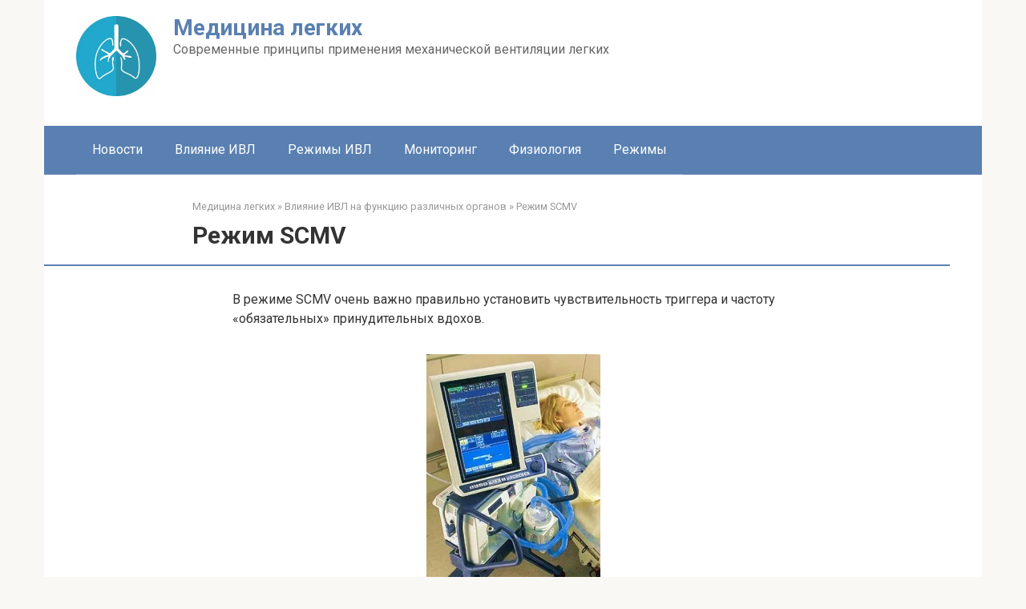

--- FILE ---
content_type: text/html; charset=UTF-8
request_url: https://mehventil.ru/71/
body_size: 9912
content:
<!DOCTYPE html> <html lang="ru-RU"> <head> <meta charset="UTF-8"> <meta name="viewport" content="width=device-width, initial-scale=1"> <meta name='robots' content='index, follow, max-image-preview:large, max-snippet:-1, max-video-preview:-1'/> <title>Режим SCMV - Медицина легких</title> <meta name="description" content="В режиме SCMV очень важно правильно установить чувствительность триггера и частоту «обязательных» принудительных вдохов. SCMV. Изначально частоту"/> <link rel="canonical" href="https://mehventil.ru/71/"/> <meta property="og:locale" content="ru_RU"/> <meta property="og:type" content="article"/> <meta property="og:title" content="Режим SCMV - Медицина легких"/> <meta property="og:description" content="В режиме SCMV очень важно правильно установить чувствительность триггера и частоту «обязательных» принудительных вдохов. SCMV. Изначально частоту"/> <meta property="og:url" content="https://mehventil.ru/71/"/> <meta property="og:site_name" content="Медицина легких"/> <meta property="article:published_time" content="2009-11-07T12:17:52+00:00"/> <meta name="author" content="author"/> <script type="application/ld+json" class="yoast-schema-graph">{"@context":"https://schema.org","@graph":[{"@type":"WebPage","@id":"https://mehventil.ru/71/","url":"https://mehventil.ru/71/","name":"Режим SCMV - Медицина легких","isPartOf":{"@id":"https://mehventil.ru/#website"},"primaryImageOfPage":{"@id":"https://mehventil.ru/71/#primaryimage"},"image":{"@id":"https://mehventil.ru/71/#primaryimage"},"thumbnailUrl":"https://mehventil.ru/wp-content/uploads/2009/11/Regim-SCMV-217x300.jpg","datePublished":"2009-11-07T12:17:52+00:00","author":{"@id":"https://mehventil.ru/#/schema/person/8194c5d1717b46bf0c7b2617d226c5f4"},"description":"В режиме SCMV очень важно правильно установить чувствительность триггера и частоту «обязательных» принудительных вдохов. SCMV. Изначально частоту","breadcrumb":{"@id":"https://mehventil.ru/71/#breadcrumb"},"inLanguage":"ru-RU","potentialAction":[{"@type":"ReadAction","target":["https://mehventil.ru/71/"]}]},{"@type":"ImageObject","inLanguage":"ru-RU","@id":"https://mehventil.ru/71/#primaryimage","url":"","contentUrl":""},{"@type":"BreadcrumbList","@id":"https://mehventil.ru/71/#breadcrumb","itemListElement":[{"@type":"ListItem","position":1,"name":"Главная страница","item":"https://mehventil.ru/"},{"@type":"ListItem","position":2,"name":"Режим SCMV"}]},{"@type":"WebSite","@id":"https://mehventil.ru/#website","url":"https://mehventil.ru/","name":"Медицина легких","description":"Современные принципы применения механической вентиляции легких","potentialAction":[{"@type":"SearchAction","target":{"@type":"EntryPoint","urlTemplate":"https://mehventil.ru/?s={search_term_string}"},"query-input":{"@type":"PropertyValueSpecification","valueRequired":true,"valueName":"search_term_string"}}],"inLanguage":"ru-RU"},{"@type":"Person","@id":"https://mehventil.ru/#/schema/person/8194c5d1717b46bf0c7b2617d226c5f4","name":"author","image":{"@type":"ImageObject","inLanguage":"ru-RU","@id":"https://mehventil.ru/#/schema/person/image/","url":"https://secure.gravatar.com/avatar/2b96fb20f2bcc8055616405765520471e2e0853ca0533eee5640cbc2e4daea94?s=96&d=mm&r=g","contentUrl":"https://secure.gravatar.com/avatar/2b96fb20f2bcc8055616405765520471e2e0853ca0533eee5640cbc2e4daea94?s=96&d=mm&r=g","caption":"author"},"sameAs":["https://mehventil.ru"]}]}</script> <link rel='dns-prefetch' href='//fonts.googleapis.com'/> <style id='wp-img-auto-sizes-contain-inline-css' type='text/css'> img:is([sizes=auto i],[sizes^="auto," i]){contain-intrinsic-size:3000px 1500px} /*# sourceURL=wp-img-auto-sizes-contain-inline-css */ </style> <style id='classic-theme-styles-inline-css' type='text/css'> /*! This file is auto-generated */ .wp-block-button__link{color:#fff;background-color:#32373c;border-radius:9999px;box-shadow:none;text-decoration:none;padding:calc(.667em + 2px) calc(1.333em + 2px);font-size:1.125em}.wp-block-file__button{background:#32373c;color:#fff;text-decoration:none} /*# sourceURL=/wp-includes/css/classic-themes.min.css */ </style> <link rel='stylesheet' id='google-fonts-css' href='https://fonts.googleapis.com/css?family=Roboto%3A400%2C400i%2C700&#038;subset=cyrillic&#038;display=swap' media='all'/> <link rel='stylesheet' id='root-style-css' href='https://mehventil.ru/wp-content/themes/root/assets/css/style.min.css' media='all'/> <script type="text/javascript" src="https://mehventil.ru/wp-includes/js/jquery/jquery.min.js" id="jquery-core-js"></script> <style>.pseudo-clearfy-link { color: #008acf; cursor: pointer;}.pseudo-clearfy-link:hover { text-decoration: none;}</style><style>.site-logotype {max-width:1000px}.site-logotype img {max-height:100px}@media (max-width: 991px) {.mob-search{display:block;margin-bottom:25px} }.scrolltop {background-color:#cccccc}.scrolltop:after {color:#ffffff}.scrolltop {width:50px}.scrolltop {height:50px}.scrolltop:after {content:"\f102"}.entry-image:not(.entry-image--big) {margin-left:-20px}@media (min-width: 1200px) {.entry-image:not(.entry-image--big) {margin-left:-40px} }body {font-family:"Roboto" ,"Helvetica Neue", Helvetica, Arial, sans-serif}@media (min-width: 576px) {body {font-size:16px} }@media (min-width: 576px) {body {line-height:1.5} }.site-title, .site-title a {font-family:"Roboto" ,"Helvetica Neue", Helvetica, Arial, sans-serif}@media (min-width: 576px) {.site-title, .site-title a {font-size:28px} }@media (min-width: 576px) {.site-title, .site-title a {line-height:1.1} }.site-description {font-family:"Roboto" ,"Helvetica Neue", Helvetica, Arial, sans-serif}@media (min-width: 576px) {.site-description {font-size:16px} }@media (min-width: 576px) {.site-description {line-height:1.5} }.top-menu {font-family:"Roboto" ,"Helvetica Neue", Helvetica, Arial, sans-serif}@media (min-width: 576px) {.top-menu {font-size:16px} }@media (min-width: 576px) {.top-menu {line-height:1.5} }.main-navigation ul li a, .main-navigation ul li .removed-link, .footer-navigation ul li a, .footer-navigation ul li .removed-link{font-family:"Roboto" ,"Helvetica Neue", Helvetica, Arial, sans-serif}@media (min-width: 576px) {.main-navigation ul li a, .main-navigation ul li .removed-link, .footer-navigation ul li a, .footer-navigation ul li .removed-link {font-size: 16px} }@media (min-width: 576px) {.main-navigation ul li a, .main-navigation ul li .removed-link, .footer-navigation ul li a, .footer-navigation ul li .removed-link {line-height:1.5} }.h1, h1:not(.site-title) {font-weight:bold;}.h2, h2 {font-weight:bold;}.h3, h3 {font-weight:bold;}.h4, h4 {font-weight:bold;}.h5, h5 {font-weight:bold;}.h6, h6 {font-weight:bold;}.mob-hamburger span, .card-slider__category, .card-slider-container .swiper-pagination-bullet-active, .page-separator, .pagination .current, .pagination a.page-numbers:hover, .entry-content ul > li:before, .entry-content ul:not([class])>li:before, .entry-content ul.wp-block-list>li:before, .home-text ul:not([class])>li:before, .home-text ul.wp-block-list>li:before, .taxonomy-description ul:not([class])>li:before, .taxonomy-description ul.wp-block-list>li:before, .btn, .comment-respond .form-submit input, .contact-form .contact_submit, .page-links__item {background-color:#5a80b1}.spoiler-box, .entry-content ol li:before, .entry-content ol:not([class]) li:before, .entry-content ol.wp-block-list li:before, .home-text ol:not([class]) li:before, .home-text ol.wp-block-list li:before, .taxonomy-description ol:not([class]) li:before, .taxonomy-description ol.wp-block-list li:before, .mob-hamburger, .inp:focus, .search-form__text:focus, .entry-content blockquote:not(.wpremark), .comment-respond .comment-form-author input:focus, .comment-respond .comment-form-author textarea:focus, .comment-respond .comment-form-comment input:focus, .comment-respond .comment-form-comment textarea:focus, .comment-respond .comment-form-email input:focus, .comment-respond .comment-form-email textarea:focus, .comment-respond .comment-form-url input:focus, .comment-respond .comment-form-url textarea:focus {border-color:#5a80b1}.entry-content blockquote:before, .spoiler-box__title:after, .sidebar-navigation .menu-item-has-children:after, .star-rating--score-1:not(.hover) .star-rating-item:nth-child(1), .star-rating--score-2:not(.hover) .star-rating-item:nth-child(1), .star-rating--score-2:not(.hover) .star-rating-item:nth-child(2), .star-rating--score-3:not(.hover) .star-rating-item:nth-child(1), .star-rating--score-3:not(.hover) .star-rating-item:nth-child(2), .star-rating--score-3:not(.hover) .star-rating-item:nth-child(3), .star-rating--score-4:not(.hover) .star-rating-item:nth-child(1), .star-rating--score-4:not(.hover) .star-rating-item:nth-child(2), .star-rating--score-4:not(.hover) .star-rating-item:nth-child(3), .star-rating--score-4:not(.hover) .star-rating-item:nth-child(4), .star-rating--score-5:not(.hover) .star-rating-item:nth-child(1), .star-rating--score-5:not(.hover) .star-rating-item:nth-child(2), .star-rating--score-5:not(.hover) .star-rating-item:nth-child(3), .star-rating--score-5:not(.hover) .star-rating-item:nth-child(4), .star-rating--score-5:not(.hover) .star-rating-item:nth-child(5), .star-rating-item.hover {color:#5a80b1}body {color:#333333}a, .spanlink, .comment-reply-link, .pseudo-link, .root-pseudo-link {color:#428bca}a:hover, a:focus, a:active, .spanlink:hover, .comment-reply-link:hover, .pseudo-link:hover {color:#e66212}.site-header {background-color:#ffffff}.site-header {color:#333333}.site-title, .site-title a {color:#5a80b1}.site-description, .site-description a {color:#666666}.top-menu ul li a {color:#333333}.main-navigation, .footer-navigation, .main-navigation ul li .sub-menu, .footer-navigation ul li .sub-menu {background-color:#5a80b1}.main-navigation ul li a, .main-navigation ul li .removed-link, .footer-navigation ul li a, .footer-navigation ul li .removed-link {color:#ffffff}.site-content {background-color:#ffffff}.site-footer {background-color:#ffffff}.site-footer {color:#333333}</style><link rel="prefetch" href="https://mehventil.ru/wp-content/themes/root/fonts/fontawesome-webfont.ttf" as="font" crossorigin><link rel="icon" href="https://mehventil.ru/wp-content/uploads/2025/11/cropped-mediczina-legkih-32x32.webp" sizes="32x32"/> <link rel="icon" href="https://mehventil.ru/wp-content/uploads/2025/11/cropped-mediczina-legkih-192x192.webp" sizes="192x192"/> <link rel="apple-touch-icon" href="https://mehventil.ru/wp-content/uploads/2025/11/cropped-mediczina-legkih-180x180.webp"/> <meta name="msapplication-TileImage" content="https://mehventil.ru/wp-content/uploads/2025/11/cropped-mediczina-legkih-270x270.webp"/> <style id='global-styles-inline-css' type='text/css'>
:root{--wp--preset--aspect-ratio--square: 1;--wp--preset--aspect-ratio--4-3: 4/3;--wp--preset--aspect-ratio--3-4: 3/4;--wp--preset--aspect-ratio--3-2: 3/2;--wp--preset--aspect-ratio--2-3: 2/3;--wp--preset--aspect-ratio--16-9: 16/9;--wp--preset--aspect-ratio--9-16: 9/16;--wp--preset--color--black: #000000;--wp--preset--color--cyan-bluish-gray: #abb8c3;--wp--preset--color--white: #ffffff;--wp--preset--color--pale-pink: #f78da7;--wp--preset--color--vivid-red: #cf2e2e;--wp--preset--color--luminous-vivid-orange: #ff6900;--wp--preset--color--luminous-vivid-amber: #fcb900;--wp--preset--color--light-green-cyan: #7bdcb5;--wp--preset--color--vivid-green-cyan: #00d084;--wp--preset--color--pale-cyan-blue: #8ed1fc;--wp--preset--color--vivid-cyan-blue: #0693e3;--wp--preset--color--vivid-purple: #9b51e0;--wp--preset--gradient--vivid-cyan-blue-to-vivid-purple: linear-gradient(135deg,rgb(6,147,227) 0%,rgb(155,81,224) 100%);--wp--preset--gradient--light-green-cyan-to-vivid-green-cyan: linear-gradient(135deg,rgb(122,220,180) 0%,rgb(0,208,130) 100%);--wp--preset--gradient--luminous-vivid-amber-to-luminous-vivid-orange: linear-gradient(135deg,rgb(252,185,0) 0%,rgb(255,105,0) 100%);--wp--preset--gradient--luminous-vivid-orange-to-vivid-red: linear-gradient(135deg,rgb(255,105,0) 0%,rgb(207,46,46) 100%);--wp--preset--gradient--very-light-gray-to-cyan-bluish-gray: linear-gradient(135deg,rgb(238,238,238) 0%,rgb(169,184,195) 100%);--wp--preset--gradient--cool-to-warm-spectrum: linear-gradient(135deg,rgb(74,234,220) 0%,rgb(151,120,209) 20%,rgb(207,42,186) 40%,rgb(238,44,130) 60%,rgb(251,105,98) 80%,rgb(254,248,76) 100%);--wp--preset--gradient--blush-light-purple: linear-gradient(135deg,rgb(255,206,236) 0%,rgb(152,150,240) 100%);--wp--preset--gradient--blush-bordeaux: linear-gradient(135deg,rgb(254,205,165) 0%,rgb(254,45,45) 50%,rgb(107,0,62) 100%);--wp--preset--gradient--luminous-dusk: linear-gradient(135deg,rgb(255,203,112) 0%,rgb(199,81,192) 50%,rgb(65,88,208) 100%);--wp--preset--gradient--pale-ocean: linear-gradient(135deg,rgb(255,245,203) 0%,rgb(182,227,212) 50%,rgb(51,167,181) 100%);--wp--preset--gradient--electric-grass: linear-gradient(135deg,rgb(202,248,128) 0%,rgb(113,206,126) 100%);--wp--preset--gradient--midnight: linear-gradient(135deg,rgb(2,3,129) 0%,rgb(40,116,252) 100%);--wp--preset--font-size--small: 13px;--wp--preset--font-size--medium: 20px;--wp--preset--font-size--large: 36px;--wp--preset--font-size--x-large: 42px;--wp--preset--spacing--20: 0.44rem;--wp--preset--spacing--30: 0.67rem;--wp--preset--spacing--40: 1rem;--wp--preset--spacing--50: 1.5rem;--wp--preset--spacing--60: 2.25rem;--wp--preset--spacing--70: 3.38rem;--wp--preset--spacing--80: 5.06rem;--wp--preset--shadow--natural: 6px 6px 9px rgba(0, 0, 0, 0.2);--wp--preset--shadow--deep: 12px 12px 50px rgba(0, 0, 0, 0.4);--wp--preset--shadow--sharp: 6px 6px 0px rgba(0, 0, 0, 0.2);--wp--preset--shadow--outlined: 6px 6px 0px -3px rgb(255, 255, 255), 6px 6px rgb(0, 0, 0);--wp--preset--shadow--crisp: 6px 6px 0px rgb(0, 0, 0);}:where(.is-layout-flex){gap: 0.5em;}:where(.is-layout-grid){gap: 0.5em;}body .is-layout-flex{display: flex;}.is-layout-flex{flex-wrap: wrap;align-items: center;}.is-layout-flex > :is(*, div){margin: 0;}body .is-layout-grid{display: grid;}.is-layout-grid > :is(*, div){margin: 0;}:where(.wp-block-columns.is-layout-flex){gap: 2em;}:where(.wp-block-columns.is-layout-grid){gap: 2em;}:where(.wp-block-post-template.is-layout-flex){gap: 1.25em;}:where(.wp-block-post-template.is-layout-grid){gap: 1.25em;}.has-black-color{color: var(--wp--preset--color--black) !important;}.has-cyan-bluish-gray-color{color: var(--wp--preset--color--cyan-bluish-gray) !important;}.has-white-color{color: var(--wp--preset--color--white) !important;}.has-pale-pink-color{color: var(--wp--preset--color--pale-pink) !important;}.has-vivid-red-color{color: var(--wp--preset--color--vivid-red) !important;}.has-luminous-vivid-orange-color{color: var(--wp--preset--color--luminous-vivid-orange) !important;}.has-luminous-vivid-amber-color{color: var(--wp--preset--color--luminous-vivid-amber) !important;}.has-light-green-cyan-color{color: var(--wp--preset--color--light-green-cyan) !important;}.has-vivid-green-cyan-color{color: var(--wp--preset--color--vivid-green-cyan) !important;}.has-pale-cyan-blue-color{color: var(--wp--preset--color--pale-cyan-blue) !important;}.has-vivid-cyan-blue-color{color: var(--wp--preset--color--vivid-cyan-blue) !important;}.has-vivid-purple-color{color: var(--wp--preset--color--vivid-purple) !important;}.has-black-background-color{background-color: var(--wp--preset--color--black) !important;}.has-cyan-bluish-gray-background-color{background-color: var(--wp--preset--color--cyan-bluish-gray) !important;}.has-white-background-color{background-color: var(--wp--preset--color--white) !important;}.has-pale-pink-background-color{background-color: var(--wp--preset--color--pale-pink) !important;}.has-vivid-red-background-color{background-color: var(--wp--preset--color--vivid-red) !important;}.has-luminous-vivid-orange-background-color{background-color: var(--wp--preset--color--luminous-vivid-orange) !important;}.has-luminous-vivid-amber-background-color{background-color: var(--wp--preset--color--luminous-vivid-amber) !important;}.has-light-green-cyan-background-color{background-color: var(--wp--preset--color--light-green-cyan) !important;}.has-vivid-green-cyan-background-color{background-color: var(--wp--preset--color--vivid-green-cyan) !important;}.has-pale-cyan-blue-background-color{background-color: var(--wp--preset--color--pale-cyan-blue) !important;}.has-vivid-cyan-blue-background-color{background-color: var(--wp--preset--color--vivid-cyan-blue) !important;}.has-vivid-purple-background-color{background-color: var(--wp--preset--color--vivid-purple) !important;}.has-black-border-color{border-color: var(--wp--preset--color--black) !important;}.has-cyan-bluish-gray-border-color{border-color: var(--wp--preset--color--cyan-bluish-gray) !important;}.has-white-border-color{border-color: var(--wp--preset--color--white) !important;}.has-pale-pink-border-color{border-color: var(--wp--preset--color--pale-pink) !important;}.has-vivid-red-border-color{border-color: var(--wp--preset--color--vivid-red) !important;}.has-luminous-vivid-orange-border-color{border-color: var(--wp--preset--color--luminous-vivid-orange) !important;}.has-luminous-vivid-amber-border-color{border-color: var(--wp--preset--color--luminous-vivid-amber) !important;}.has-light-green-cyan-border-color{border-color: var(--wp--preset--color--light-green-cyan) !important;}.has-vivid-green-cyan-border-color{border-color: var(--wp--preset--color--vivid-green-cyan) !important;}.has-pale-cyan-blue-border-color{border-color: var(--wp--preset--color--pale-cyan-blue) !important;}.has-vivid-cyan-blue-border-color{border-color: var(--wp--preset--color--vivid-cyan-blue) !important;}.has-vivid-purple-border-color{border-color: var(--wp--preset--color--vivid-purple) !important;}.has-vivid-cyan-blue-to-vivid-purple-gradient-background{background: var(--wp--preset--gradient--vivid-cyan-blue-to-vivid-purple) !important;}.has-light-green-cyan-to-vivid-green-cyan-gradient-background{background: var(--wp--preset--gradient--light-green-cyan-to-vivid-green-cyan) !important;}.has-luminous-vivid-amber-to-luminous-vivid-orange-gradient-background{background: var(--wp--preset--gradient--luminous-vivid-amber-to-luminous-vivid-orange) !important;}.has-luminous-vivid-orange-to-vivid-red-gradient-background{background: var(--wp--preset--gradient--luminous-vivid-orange-to-vivid-red) !important;}.has-very-light-gray-to-cyan-bluish-gray-gradient-background{background: var(--wp--preset--gradient--very-light-gray-to-cyan-bluish-gray) !important;}.has-cool-to-warm-spectrum-gradient-background{background: var(--wp--preset--gradient--cool-to-warm-spectrum) !important;}.has-blush-light-purple-gradient-background{background: var(--wp--preset--gradient--blush-light-purple) !important;}.has-blush-bordeaux-gradient-background{background: var(--wp--preset--gradient--blush-bordeaux) !important;}.has-luminous-dusk-gradient-background{background: var(--wp--preset--gradient--luminous-dusk) !important;}.has-pale-ocean-gradient-background{background: var(--wp--preset--gradient--pale-ocean) !important;}.has-electric-grass-gradient-background{background: var(--wp--preset--gradient--electric-grass) !important;}.has-midnight-gradient-background{background: var(--wp--preset--gradient--midnight) !important;}.has-small-font-size{font-size: var(--wp--preset--font-size--small) !important;}.has-medium-font-size{font-size: var(--wp--preset--font-size--medium) !important;}.has-large-font-size{font-size: var(--wp--preset--font-size--large) !important;}.has-x-large-font-size{font-size: var(--wp--preset--font-size--x-large) !important;}
/*# sourceURL=global-styles-inline-css */
</style>
</head> <body class="wp-singular post-template-default single single-post postid-71 single-format-standard wp-theme-root sidebar-none"> <div id="page" class="site"> <a class="skip-link screen-reader-text" href="#main"><!--noindex-->Перейти к контенту<!--/noindex--></a> <header id="masthead" class="site-header container" itemscope itemtype="http://schema.org/WPHeader"> <div class="site-header-inner "> <div class="site-branding"> <div class="site-logotype"><a href="https://mehventil.ru/"><img src="https://mehventil.ru/wp-content/uploads/2025/11/mediczina-legkih.webp" width="320" height="320" alt="Медицина легких"></a></div> <div class="site-branding-container"> <div class="site-title"><a href="https://mehventil.ru/">Медицина легких</a></div> <p class="site-description">Современные принципы применения механической вентиляции легких</p> </div> </div><!-- .site-branding --> <div class="header-html-1"> </div> <div class="mob-hamburger"><span></span></div> <div class="mob-search"> <form role="search" method="get" id="searchform_9661" action="https://mehventil.ru/" class="search-form"> <label class="screen-reader-text" for="s_9661"><!--noindex-->Поиск: <!--/noindex--></label> <input type="text" value="" name="s" id="s_9661" class="search-form__text"> <button type="submit" id="searchsubmit_9661" class="search-form__submit"></button> </form></div> </div><!--.site-header-inner--> </header><!-- #masthead --> <nav id="site-navigation" class="main-navigation container" itemscope itemtype="http://schema.org/SiteNavigationElement"> <div class="main-navigation-inner "> <div class="menu-stroka-pod-shapkoj-container"><ul id="header_menu" class="menu"><li id="menu-item-1575" class="menu-item menu-item-type-taxonomy menu-item-object-category menu-item-1575"><a href="https://mehventil.ru/category/novosti/">Новости</a></li> <li id="menu-item-1576" class="menu-item menu-item-type-taxonomy menu-item-object-category current-post-ancestor current-menu-parent current-post-parent menu-item-1576"><a href="https://mehventil.ru/category/vliyanie-ivl-na-funkciyu-razlichnyx-organov/">Влияние ИВЛ</a></li> <li id="menu-item-1577" class="menu-item menu-item-type-taxonomy menu-item-object-category menu-item-1577"><a href="https://mehventil.ru/category/prinuditelno-vspomogatelnye-rezhimy-ivl/">Режимы ИВЛ</a></li> <li id="menu-item-1578" class="menu-item menu-item-type-taxonomy menu-item-object-category menu-item-1578"><a href="https://mehventil.ru/category/dyxatelnyj-monitoring/">Мониторинг</a></li> <li id="menu-item-1579" class="menu-item menu-item-type-taxonomy menu-item-object-category menu-item-1579"><a href="https://mehventil.ru/category/fiziologiya-i-patofiziologiya-vneshnego-dyxaniya/">Физиология</a></li> <li id="menu-item-1580" class="menu-item menu-item-type-taxonomy menu-item-object-category menu-item-1580"><a href="https://mehventil.ru/category/adaptivnye-intellektualnye-rezhimy-ventilyacii/">Режимы</a></li> </ul></div> </div><!--.main-navigation-inner--> </nav><!-- #site-navigation --> <div id="content" class="site-content container"> <div itemscope itemtype="http://schema.org/Article"> <div id="primary" class="content-area"> <main id="main" class="site-main"> <div class="breadcrumb" itemscope itemtype="http://schema.org/BreadcrumbList"><span class="breadcrumb-item" itemprop="itemListElement" itemscope itemtype="http://schema.org/ListItem"><a href="https://mehventil.ru/" itemprop="item"><span itemprop="name">Медицина легких</span></a><meta itemprop="position" content="0"></span> <span class="breadcrumb-separator">»</span> <span class="breadcrumb-item" itemprop="itemListElement" itemscope itemtype="http://schema.org/ListItem"><a href="https://mehventil.ru/category/vliyanie-ivl-na-funkciyu-razlichnyx-organov/" itemprop="item"><span itemprop="name">Влияние ИВЛ на функцию различных органов</span></a><meta itemprop="position" content="1"></span> <span class="breadcrumb-separator">»</span> <span class="breadcrumb-item breadcrumb_last" itemprop="itemListElement" itemscope itemtype="http://schema.org/ListItem"><span itemprop="name">Режим SCMV</span><meta itemprop="position" content="2"></span></div> <article id="post-71" class="post-71 post type-post status-publish format-standard category-vliyanie-ivl-na-funkciyu-razlichnyx-organov tag-vdox tag-ivl tag-odn"> <header class="entry-header"> <h1 class="entry-title" itemprop="headline">Режим SCMV</h1> </header><!-- .entry-header --> <div class="page-separator"></div> <div class="entry-content" itemprop="articleBody"> <p>В режиме SCMV очень важно правильно установить чувствительность триггера и частоту «обязательных» принудительных вдохов.</p> <div class="mceTemp mceIEcenter" style="text-align: right;"> <dl id="attachment_686" class="wp-caption aligncenter" style="width: 227px;"> <dt class="wp-caption-dt"><a rel="attachment wp-att-686" href="https://mehventil.ru/71/regim-scmv/"><span itemprop="image" itemscope itemtype="https://schema.org/ImageObject"><img itemprop="url image" fetchpriority="high" decoding="async" class="size-medium wp-image-686" title="Режим SCMV" src="https://mehventil.ru/wp-content/uploads/2009/11/Regim-SCMV-217x300.jpg" alt="Режим SCMV" width="217" height="300"/><meta itemprop="width" content="217"><meta itemprop="height" content="300"></span></a></dt> <dd class="wp-caption-dd"><em>SCMV.</em></dd> </dl> </div> <p><span id="more-71"></span></p> <p>Изначально частоту аппаратной вентиляции для прове-дения принудительной ИВЛ устанавливают таким образом, чтобы полностью обеспечить минутный объем вентиляции в соответствии с потребностью больного. Ориентировочные начальные параметры у взрослых: ДО — 8—9 мл/кг, ЧД — 16-17/мин, при этом МОД достигает значений 120-140 мл/ кг/мин. В дальнейшем параметры меняют в зависимости от:<br/> 1. установленной патологии легких (например, ДО снижают при рестриктив-ной патологии);<br/> 2. вентиляционных потребностей больного (увеличивают МОД при выра-<br/> ?жимы МВД<br/> женном катаболизме и гиперпродукции С02, снижают МОД при развивающейся гипокапнии и т. д. МОД меняют, прежде всего, путем изменения ЧД; рекомендуется удерживать ДО максимально возможным во избежание ателектазирования (одновременно избегая опасного увеличения пикового давления!).<br/> Режим принудительной вентиляции с полным или почти полным замещением работы дыхания больного продолжают в течение всего периода выраженной ДН. Особенности и детали различных режимов, настроек и параметров ИВЛ определяются патофизиологией того или иного вида ОДН (см. главу 9; стр. 232). Как правило, в этом периоде попытки спонтанного дыхания больного нестабильны, хаотичны, временами вовсе отсутствуют. Тем не менее, эти попытки не должны «выключаться» мощной седацией. Если, по мнению врача, показано применение седативных препаратов, их доза должна быть подобрана индивидуально таким образом, чтобы сохранялись сокра-щения дыхательных мышц<br/> (естественно, если это возможно при данной патологии). Важно также сохранять элементы сознания, кашлсвой рефлекс и спонтанные движения конечностями. При сохраненных инспи-раторных попытках чувствительность триггера регулируют так, чтобы добиться удовлетворительной синхронизации и снижения спонтанной работы дыхания пациента. У тяжелых и ослабленных больных, по возможности, применяется потоковый триггер. Слишком низкая чувствительность триггера потребует от больного слишком больших затрат энергии или же пациент вообще окажется неспособен запустить аппаратный вдох. С другой стороны, чувствительность триггера не должна быть настолько высокой, чтобы появлялись ложные срабатывания аппарата на движения больного или дыхательных шлангов, т. е. аутоциклированис. У взрослых пациентов чувствительность потокового триггера вначале следует установить на уровне 3 — 3,5 л/мин, триггера по давлению — 2,5 — 3 см вод.ст. (mbar). Частота аппаратных вдохов при этом поддерживается на достаточном уровне (не менее 15—16/мин), так как в этот период нельзя полагаться на надежность и стабильность самостоятельных дыхательных попыток больного.</p> </div><!-- .entry-content --> </article><!-- #post-## --> <div class="entry-footer"> <a href="https://mehventil.ru/tag/vdox/" class="entry-meta__tag">вдох</a> <a href="https://mehventil.ru/tag/ivl/" class="entry-meta__tag">ИВЛ</a> <a href="https://mehventil.ru/tag/odn/" class="entry-meta__tag">ОДН</a> </div> <meta itemprop="author" content="author"> <meta itemprop="datePublished" content="2009-11-07T07:17:52+03:00"/> <meta itemscope itemprop="mainEntityOfPage" itemType="https://schema.org/WebPage" itemid="https://mehventil.ru/71/" content="Режим SCMV"> <meta itemprop="dateModified" content="2009-11-07"> <meta itemprop="datePublished" content="2009-11-07T07:17:52+03:00"> <div itemprop="publisher" itemscope itemtype="https://schema.org/Organization" style="display: none;"><div itemprop="logo" itemscope itemtype="https://schema.org/ImageObject"><img itemprop="url image" src="https://mehventil.ru/wp-content/uploads/2025/11/mediczina-legkih.webp" alt="Медицина легких"></div><meta itemprop="name" content="Медицина легких"><meta itemprop="telephone" content="Медицина легких"><meta itemprop="address" content="https://mehventil.ru"></div><div class="b-related"><div class="b-related__header"><span>Интересные статьи</span></div><div class="b-related__items"> <div id="post-156" class="post-card post-card-related post-156 post type-post status-publish format-standard category-vliyanie-ivl-na-funkciyu-razlichnyx-organov tag-vdox tag-ventilyaciya tag-vydox tag-davlenie tag-dyxanie"> <header class="entry-header"><div class="entry-title"><a href="https://mehventil.ru/156/">Проведение длительной двухфазной вентиляции</a></div></header><div class="post-card__content">При проведении длительной двухфазной вентиляции в целом стараются поддерживать минимально возможные Pinsp (Phigh) —</div> </div> <div id="post-157" class="post-card post-card-related post-157 post type-post status-publish format-standard category-vliyanie-ivl-na-funkciyu-razlichnyx-organov tag-vdox tag-ventilyaciya tag-vydox tag-davlenie tag-dyxanie tag-ivl tag-legkie"> <header class="entry-header"><div class="entry-title"><a href="https://mehventil.ru/157/">Место принципа двухфазной вентиляции BIPAP</a></div></header><div class="post-card__content">Надо отметить, что окончательные роль и место принципа двухфазной вентиляции BIPAP (PCV+) при проведении</div> </div> <div id="post-158" class="post-card post-card-related post-158 post type-post status-publish format-standard category-vliyanie-ivl-na-funkciyu-razlichnyx-organov tag-vdox tag-davlenie tag-oslozhneniya"> <header class="entry-header"><div class="entry-title"><a href="https://mehventil.ru/158/">Уменьшение частоты принудительных вдохов</a></div></header><div class="post-card__content">С уменьшением частоты принудительных вдохов постепенно переходят на полностью вспомогательную вентиляцию СРАР + Psupport,</div> </div> <div id="post-159" class="post-card post-card-related post-159 post type-post status-publish format-standard category-vliyanie-ivl-na-funkciyu-razlichnyx-organov tag-vdox tag-davlenie tag-dyxanie tag-ivl"> <header class="entry-header"><div class="entry-title"><a href="https://mehventil.ru/159/">Режим BIPAP в большей мере</a></div></header><div class="post-card__content">Режим BIPAP в большей мере проявляет свои полезные качества, когда клиническая ситуация улучшается: растяжимость</div> </div> <div id="post-160" class="post-card post-card-related post-160 post type-post status-publish format-standard category-vliyanie-ivl-na-funkciyu-razlichnyx-organov tag-apparaty tag-dyxanie tag-ivl"> <header class="entry-header"><div class="entry-title"><a href="https://mehventil.ru/160/">Показания к применению режима BIPAP в целом</a></div></header><div class="post-card__content">Показания к применению режима BIPAP в целом те же, что и для PCV: прежде</div> </div> <div id="post-161" class="post-card post-card-related post-161 post type-post status-publish format-standard category-vliyanie-ivl-na-funkciyu-razlichnyx-organov tag-vdox tag-vydox"> <header class="entry-header"><div class="entry-title"><a href="https://mehventil.ru/161/">Основные особенности режима BIPAP</a></div></header><div class="post-card__content">Основные особенности режима BIPAP (DuoPAP, PCV+): Основные особенности BIPAP.</div> </div> <div id="post-162" class="post-card post-card-related post-162 post type-post status-publish format-standard category-vliyanie-ivl-na-funkciyu-razlichnyx-organov tag-ventilyaciya tag-davlenie tag-dyxanie tag-ivl"> <header class="entry-header"><div class="entry-title"><a href="https://mehventil.ru/162/">Преимушества режима BIPAP</a></div></header><div class="post-card__content">• возможность относительно свободных дыхательных движений способствует более полному респираторному комфорту пациента; прежде всего,</div> </div> <div id="post-163" class="post-card post-card-related post-163 post type-post status-publish format-standard category-vliyanie-ivl-na-funkciyu-razlichnyx-organov"> <header class="entry-header"><div class="entry-title"><a href="https://mehventil.ru/163/">Относительные недостатки режима BIPAP</a></div></header><div class="post-card__content">• недостаточно жесткое удержание Pinsp не вызывает достаточного расправления альвеол при тяжелой рестриктивной патологии;</div> </div> <div id="post-155" class="post-card post-card-related post-155 post type-post status-publish format-standard category-vliyanie-ivl-na-funkciyu-razlichnyx-organov tag-vdox tag-vydox tag-davlenie tag-ivl"> <header class="entry-header"><div class="entry-title"><a href="https://mehventil.ru/155/">Начальные параметры BIPAP</a></div></header><div class="post-card__content">Начальные параметры BIPAP (DuoPAP) устанавливают в зависимости от предыдущих показателей давления, регистрировавшихся во время</div> </div></div></div> </main><!-- #main --> </div><!-- #primary --> </div><!-- micro --> </div><!-- #content --> <footer id="site-footer" class="site-footer container " itemscope itemtype="http://schema.org/WPFooter"> <div class="site-footer-inner "> <div class="footer-bottom"> <div class="footer-info"> © 2026 Медицина легких </div><!-- .site-info --> </div> </div><!-- .site-footer-inner --> </footer><!-- .site-footer --> <button type="button" class="scrolltop js-scrolltop"></button> </div><!-- #page --> <script type="text/javascript">
<!--
var _acic={dataProvider:10,allowCookieMatch:false};(function(){var e=document.createElement("script");e.type="text/javascript";e.async=true;e.src="https://www.acint.net/aci.js";var t=document.getElementsByTagName("script")[0];t.parentNode.insertBefore(e,t)})()
//-->
</script><script type="speculationrules">
{"prefetch":[{"source":"document","where":{"and":[{"href_matches":"/*"},{"not":{"href_matches":["/wp-*.php","/wp-admin/*","/wp-content/uploads/*","/wp-content/*","/wp-content/plugins/*","/wp-content/themes/root/*","/*\\?(.+)"]}},{"not":{"selector_matches":"a[rel~=\"nofollow\"]"}},{"not":{"selector_matches":".no-prefetch, .no-prefetch a"}}]},"eagerness":"conservative"}]}
</script> <script>var pseudo_links = document.querySelectorAll(".pseudo-clearfy-link");for (var i=0;i<pseudo_links.length;i++ ) { pseudo_links[i].addEventListener("click", function(e){   window.open( e.target.getAttribute("data-uri") ); }); }</script><script type="text/javascript" id="root-scripts-js-extra">
/* <![CDATA[ */
var settings_array = {"rating_text_average":"\u0441\u0440\u0435\u0434\u043d\u0435\u0435","rating_text_from":"\u0438\u0437","lightbox_enabled":""};
var wps_ajax = {"url":"https://mehventil.ru/wp-admin/admin-ajax.php","nonce":"fdc399d4c9"};
//# sourceURL=root-scripts-js-extra
/* ]]> */
</script> <script type="text/javascript" src="https://mehventil.ru/wp-content/themes/root/assets/js/scripts.min.js" id="root-scripts-js"></script> <script>!function(){var t=!1;try{var e=Object.defineProperty({},"passive",{get:function(){t=!0}});window.addEventListener("test",null,e)}catch(t){}return t}()||function(i){var o=!0,s=!1;EventTarget.prototype.addEventListener=function(t,e,n){var r="object"==typeof n,a=r?n.capture:n;n=r?n:{},"touchstart"!=t&&"scroll"!=t&&"wheel"!=t||(n.passive=void 0!==n.passive?n.passive:o),n.capture=void 0!==a?a:s,i.call(this,t,e,n)}}(EventTarget.prototype.addEventListener);</script> </body> </html>